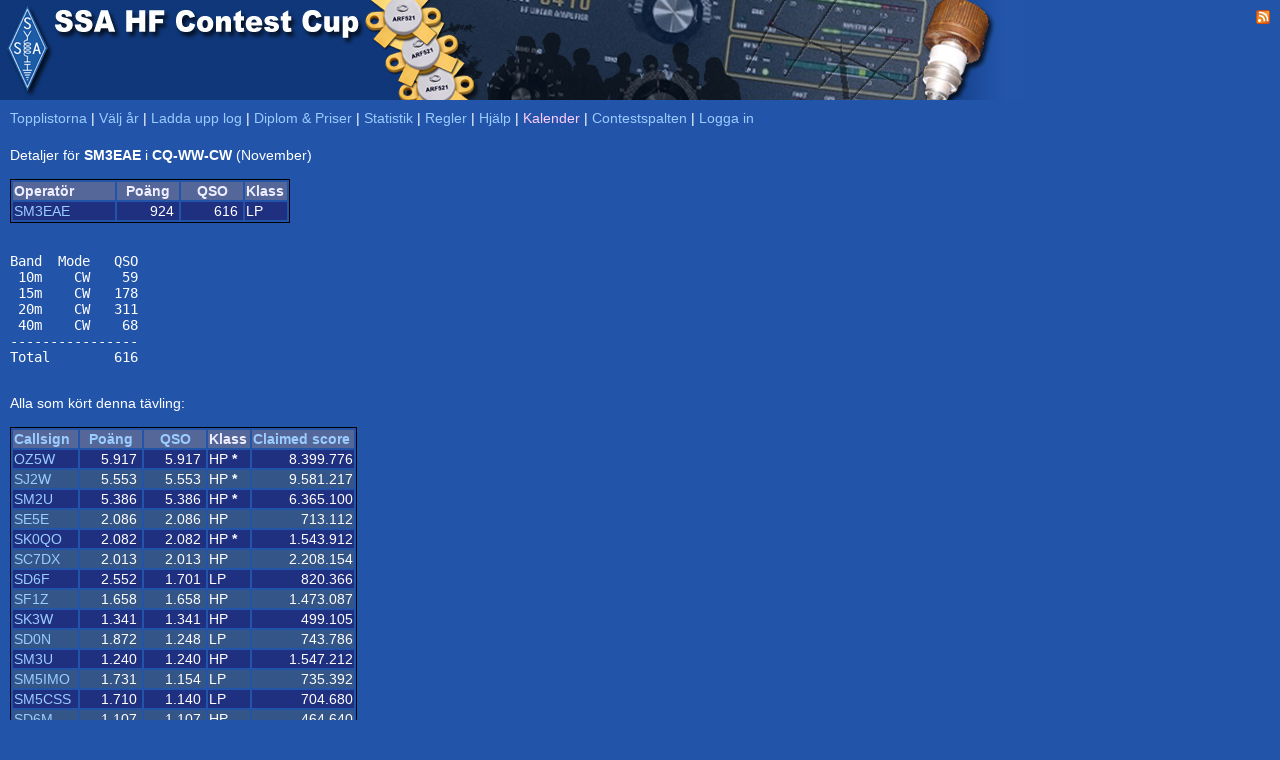

--- FILE ---
content_type: text/html; charset=UTF-8
request_url: https://hfcup.ssa.se/?action=contest&id=58481&sort=qso&period=2022-11
body_size: 2561
content:
<!DOCTYPE HTML PUBLIC "-//W3C//DTD HTML 4.01 Transitional//EN" "http://www.w3.org/TR/html4/loose.dtd">
<html lang="sv">
<head>
<link rel="shortcut icon" type="image/x-icon" href="./favicon.ico">
<link href="css/main.css" type="text/css" rel="stylesheet">
<meta http-equiv="Content-type" content="text/html;charset=utf-8">
<title>SSA &bull; HF Contest Cup</title>

<script src="sorttable.js"></script>
<script type="text/javascript">


function ChangeSaveText() {
 upload.submit.value="Gå vidare - Förhandsgranska";
}

function DisableInput() {
 upload.klubbcall.disabled = true;
 upload.operators.disabled = true;
 upload.callsign.disabled  = true;
 upload.effekt.disabled    = true;
 upload.klass.disabled     = true;
}

</script>

</head>

<body>
<div title="SSA HF Contest Cup" style="width: 100%; height:100px; background-color:#2255aa; background-repeat:no-repeat; background-image:url(./SSAHFCup.jpg); padding:0px;  margin:0px;">
<div title="Till SSA.SE" onclick="document.location.href='https://www.ssa.se';" style="cursor: pointer; position:absolute; left:0px; top:0px; height:100px; width:54px;"></div>
<div style="float: right; padding:10px; color:#ffffff; font-face:tahoma,arial; font-size:10px; text-align: right;" id="topdiv">



<a href="./rss"><img border="0" src="./feed-icon-14x14.png"></a>
</div>


</div>
<!--/div-->

<div style="padding-left: 10px; padding-top: 10px;">
<a href="./">Topplistorna</a>
| <a href="./?action=year">Välj år</a>
|  <a href="./?action=upload">Ladda upp log</a>
| <a href="./?action=sponsorer">Diplom & Priser</a>
| <a href="./?action=stats">Statistik</a>
| <a href="./?action=regler">Regler</a>
|  <a href="./?action=help">Hjälp</a>
<!--| <a target="_blank" href="http://www.sk3bg.se/contest/c2025nov.htm#NOV">SM3CER</a-->
| <a href="./?action=kalender"><font color=#ffccff>Kalender</font></a>
| <a href="https://contestspalten.ssa.se">Contestspalten</a>
| <a href="./?action=login">Logga in</a><br>
<div style="height: 5px; padding: 0px; margin: 0px; width:100%;"></div>
<br>Detaljer för <b>SM3EAE</b> i <b>CQ-WW-CW</b> (November)<br><br><table style="border: 1px solid black;"><tr class="CLXheader"><td width="100">Operatör</td><td width="60" align="center">Poäng</td><td width="60" align="center">QSO</td><td width="40">Klass</td></tr><tr class="CLXdx1"><td align="left"><a href="./?action=details&call=SM3EAE">SM3EAE</a></td><td align="right">924&nbsp;</td><td align="right">616&nbsp;</td><td>LP</td></tr></table>
<br><pre>Band  Mode   QSO
 10m    CW    59
 15m    CW   178
 20m    CW   311
 40m    CW    68
----------------
Total        616</pre><br>Alla som kört denna tävling:<br><br><table style="border: 1px solid black;"><tr class="CLXheader"><td width="60"><a href="./?action=contest&id=58481&sort=call&period=2022-11">Callsign</a></td><td width="60" align="center"><a href="./?action=contest&id=58481&sort=points&period=2022-11">Poäng</a></td><td width="60" align="center"><a href="./?action=contest&id=58481&sort=qso&period=2022-11">QSO</a></td><td width="40">Klass</td><td width="100"><a href="./?action=contest&id=58481&sort=claimed&period=2022-11">Claimed score</a></td></tr><tr class="CLXdx1"><td align="left"><a href="./?action=contest&id=58503">OZ5W</a></td><td align="right">5.917&nbsp;</td><td align="right">5.917&nbsp;</td><td>HP <b>*</b></td><td align="right">8.399.776</td></tr><tr class="CLXdx0"><td align="left"><a href="./?action=contest&id=58556">SJ2W</a></td><td align="right">5.553&nbsp;</td><td align="right">5.553&nbsp;</td><td>HP <b>*</b></td><td align="right">9.581.217</td></tr><tr class="CLXdx1"><td align="left"><a href="./?action=contest&id=58505">SM2U</a></td><td align="right">5.386&nbsp;</td><td align="right">5.386&nbsp;</td><td>HP <b>*</b></td><td align="right">6.365.100</td></tr><tr class="CLXdx0"><td align="left"><a href="./?action=contest&id=58469">SE5E</a></td><td align="right">2.086&nbsp;</td><td align="right">2.086&nbsp;</td><td>HP</td><td align="right">713.112</td></tr><tr class="CLXdx1"><td align="left"><a href="./?action=contest&id=58506">SK0QO</a></td><td align="right">2.082&nbsp;</td><td align="right">2.082&nbsp;</td><td>HP <b>*</b></td><td align="right">1.543.912</td></tr><tr class="CLXdx0"><td align="left"><a href="./?action=contest&id=58451">SC7DX</a></td><td align="right">2.013&nbsp;</td><td align="right">2.013&nbsp;</td><td>HP</td><td align="right">2.208.154</td></tr><tr class="CLXdx1"><td align="left"><a href="./?action=contest&id=58459">SD6F</a></td><td align="right">2.552&nbsp;</td><td align="right">1.701&nbsp;</td><td>LP</td><td align="right">820.366</td></tr><tr class="CLXdx0"><td align="left"><a href="./?action=contest&id=58463">SF1Z</a></td><td align="right">1.658&nbsp;</td><td align="right">1.658&nbsp;</td><td>HP</td><td align="right">1.473.087</td></tr><tr class="CLXdx1"><td align="left"><a href="./?action=contest&id=58470">SK3W</a></td><td align="right">1.341&nbsp;</td><td align="right">1.341&nbsp;</td><td>HP</td><td align="right">499.105</td></tr><tr class="CLXdx0"><td align="left"><a href="./?action=contest&id=58468">SD0N</a></td><td align="right">1.872&nbsp;</td><td align="right">1.248&nbsp;</td><td>LP</td><td align="right">743.786</td></tr><tr class="CLXdx1"><td align="left"><a href="./?action=contest&id=58460">SM3U</a></td><td align="right">1.240&nbsp;</td><td align="right">1.240&nbsp;</td><td>HP</td><td align="right">1.547.212</td></tr><tr class="CLXdx0"><td align="left"><a href="./?action=contest&id=58444">SM5IMO</a></td><td align="right">1.731&nbsp;</td><td align="right">1.154&nbsp;</td><td>LP</td><td align="right">735.392</td></tr><tr class="CLXdx1"><td align="left"><a href="./?action=contest&id=58472">SM5CSS</a></td><td align="right">1.710&nbsp;</td><td align="right">1.140&nbsp;</td><td>LP</td><td align="right">704.680</td></tr><tr class="CLXdx0"><td align="left"><a href="./?action=contest&id=58467">SD6M</a></td><td align="right">1.107&nbsp;</td><td align="right">1.107&nbsp;</td><td>HP</td><td align="right">464.640</td></tr><tr class="CLXdx1"><td align="left"><a href="./?action=contest&id=58449">SD1A</a></td><td align="right">1.100&nbsp;</td><td align="right">1.100&nbsp;</td><td>HP</td><td align="right">368.030</td></tr><tr class="CLXdx0"><td align="left"><a href="./?action=contest&id=58461">SM6BZV</a></td><td align="right">1.020&nbsp;</td><td align="right">1.020&nbsp;</td><td>HP</td><td align="right">911.647</td></tr><tr class="CLXdx1"><td align="left"><a href="./?action=contest&id=58508">SK6EI</a></td><td align="right">1.000&nbsp;</td><td align="right">1.000&nbsp;</td><td>HP <b>*</b></td><td align="right">433.292</td></tr><tr class="CLXdx0"><td align="left"><a href="./?action=contest&id=58478">SM5EPO</a></td><td align="right">954&nbsp;</td><td align="right">954&nbsp;</td><td>HP</td><td align="right">600.457</td></tr><tr class="CLXdx1"><td align="left"><a href="./?action=contest&id=58458">SM5DXR</a></td><td align="right">1.380&nbsp;</td><td align="right">920&nbsp;</td><td>LP</td><td align="right">283.087</td></tr><tr class="CLXdx0"><td align="left"><a href="./?action=contest&id=58457">SM6M</a></td><td align="right">902&nbsp;</td><td align="right">902&nbsp;</td><td>HP</td><td align="right">904.176</td></tr><tr class="CLXdx1"><td align="left"><a href="./?action=contest&id=58453">SM5ACQ</a></td><td align="right">1.221&nbsp;</td><td align="right">814&nbsp;</td><td>LP</td><td align="right">271.128</td></tr><tr class="CLXdx0"><td align="left"><a href="./?action=contest&id=58446">SM6FPG</a></td><td align="right">1.203&nbsp;</td><td align="right">802&nbsp;</td><td>LP</td><td align="right">385.088</td></tr><tr class="CLXdx1"><td align="left"><a href="./?action=contest&id=58465">SM5COP</a></td><td align="right">759&nbsp;</td><td align="right">759&nbsp;</td><td>HP</td><td align="right">387.660</td></tr><tr class="CLXdx0"><td align="left"><a href="./?action=contest&id=58456">SA6NIA</a></td><td align="right">756&nbsp;</td><td align="right">756&nbsp;</td><td>HP</td><td align="right">177.460</td></tr><tr class="CLXdx1"><td align="left"><a href="./?action=contest&id=58466">SK6DG</a></td><td align="right">728&nbsp;</td><td align="right">728&nbsp;</td><td>HP <b>*</b></td><td align="right">307.584</td></tr><tr class="CLXdx0"><td align="left"><a href="./?action=contest&id=58481">SM3EAE</a></td><td align="right">924&nbsp;</td><td align="right">616&nbsp;</td><td>LP</td><td align="right">217.580</td></tr><tr class="CLXdx1"><td align="left"><a href="./?action=contest&id=58495">SM7CIL</a></td><td align="right">870&nbsp;</td><td align="right">580&nbsp;</td><td>LP</td><td align="right">281.925</td></tr><tr class="CLXdx0"><td align="left"><a href="./?action=contest&id=58448">SE0B</a></td><td align="right">651&nbsp;</td><td align="right">434&nbsp;</td><td>LP</td><td align="right">91.698</td></tr><tr class="CLXdx1"><td align="left"><a href="./?action=contest&id=58464">SM6IQD</a></td><td align="right">611&nbsp;</td><td align="right">407&nbsp;</td><td>LP</td><td align="right">145.415</td></tr><tr class="CLXdx0"><td align="left"><a href="./?action=contest&id=58480">SM5LW</a></td><td align="right">611&nbsp;</td><td align="right">407&nbsp;</td><td>LP</td><td align="right">139.314</td></tr><tr class="CLXdx1"><td align="left"><a href="./?action=contest&id=58462">SM6S</a></td><td align="right">600&nbsp;</td><td align="right">400&nbsp;</td><td>LP</td><td align="right">98.252</td></tr><tr class="CLXdx0"><td align="left"><a href="./?action=contest&id=58476">SM7FDO</a></td><td align="right">587&nbsp;</td><td align="right">391&nbsp;</td><td>LP</td><td align="right">66.155</td></tr><tr class="CLXdx1"><td align="left"><a href="./?action=contest&id=58493">SM3OMO</a></td><td align="right">366&nbsp;</td><td align="right">366&nbsp;</td><td>HP</td><td align="right">206.954</td></tr><tr class="CLXdx0"><td align="left"><a href="./?action=contest&id=58455">SM6Y</a></td><td align="right">533&nbsp;</td><td align="right">355&nbsp;</td><td>LP</td><td align="right">88.086</td></tr><tr class="CLXdx1"><td align="left"><a href="./?action=contest&id=58471">SF6W</a></td><td align="right">527&nbsp;</td><td align="right">351&nbsp;</td><td>LP</td><td align="right">42.000</td></tr><tr class="CLXdx0"><td align="left"><a href="./?action=contest&id=58447">SE6K</a></td><td align="right">450&nbsp;</td><td align="right">300&nbsp;</td><td>LP</td><td align="right">52.560</td></tr><tr class="CLXdx1"><td align="left"><a href="./?action=contest&id=58443">SE4E</a></td><td align="right">419&nbsp;</td><td align="right">279&nbsp;</td><td>LP</td><td align="right">53.583</td></tr><tr class="CLXdx0"><td align="left"><a href="./?action=contest&id=58442">HS0ZME</a></td><td align="right">275&nbsp;</td><td align="right">275&nbsp;</td><td>HP</td><td align="right">43.110</td></tr><tr class="CLXdx1"><td align="left"><a href="./?action=contest&id=58474">SM6MIS</a></td><td align="right">405&nbsp;</td><td align="right">270&nbsp;</td><td>LP</td><td align="right">32.430</td></tr><tr class="CLXdx0"><td align="left"><a href="./?action=contest&id=58454">SK5AA</a></td><td align="right">393&nbsp;</td><td align="right">262&nbsp;</td><td>LP</td><td align="right">71.004</td></tr><tr class="CLXdx1"><td align="left"><a href="./?action=contest&id=58532">SM6EAN</a></td><td align="right">247&nbsp;</td><td align="right">247&nbsp;</td><td>HP</td><td align="right">37.682</td></tr><tr class="CLXdx0"><td align="left"><a href="./?action=contest&id=58450">SD3A</a></td><td align="right">215&nbsp;</td><td align="right">143&nbsp;</td><td>LP</td><td align="right">26.724</td></tr><tr class="CLXdx1"><td align="left"><a href="./?action=contest&id=58475">SM4EPR</a></td><td align="right">155&nbsp;</td><td align="right">103&nbsp;</td><td>LP</td><td align="right">11.972</td></tr><tr class="CLXdx0"><td align="left"><a href="./?action=contest&id=58473">SD5M</a></td><td align="right">152&nbsp;</td><td align="right">101&nbsp;</td><td>LP</td><td align="right">22.100</td></tr><tr class="CLXdx1"><td align="left"><a href="./?action=contest&id=58445">SM5MX</a></td><td align="right">150&nbsp;</td><td align="right">100&nbsp;</td><td>LP</td><td align="right">11.074</td></tr><tr class="CLXdx0"><td align="left"><a href="./?action=contest&id=58479">SM7ATL</a></td><td align="right">120&nbsp;</td><td align="right">80&nbsp;</td><td>LP</td><td align="right">3.663</td></tr><tr class="CLXdx1"><td align="left"><a href="./?action=contest&id=58499">SM5LNE</a></td><td align="right">68&nbsp;</td><td align="right">68&nbsp;</td><td>HP</td><td align="right">0</td></tr><tr class="CLXdx0"><td align="left"><a href="./?action=contest&id=58477">SM6TOL</a></td><td align="right">101&nbsp;</td><td align="right">67&nbsp;</td><td>LP</td><td align="right">3.705</td></tr><tr class="CLXdx1"><td align="left"><a href="./?action=contest&id=58452">SF5O</a></td><td align="right">45&nbsp;</td><td align="right">30&nbsp;</td><td>LP</td><td align="right">3.792</td></tr><tr class="CLXdx0"><td align="left"><a href="./?action=contest&id=58507">SM5ENX</a></td><td align="right">29&nbsp;</td><td align="right">29&nbsp;</td><td>HP</td><td align="right">0</td></tr><tr class="CLXdx1"><td align="left"><a href="./?action=contest&id=58500">SM5KQS</a></td><td align="right">42&nbsp;</td><td align="right">28&nbsp;</td><td>LP</td><td align="right">2.440</td></tr></table></table></div></body></html>